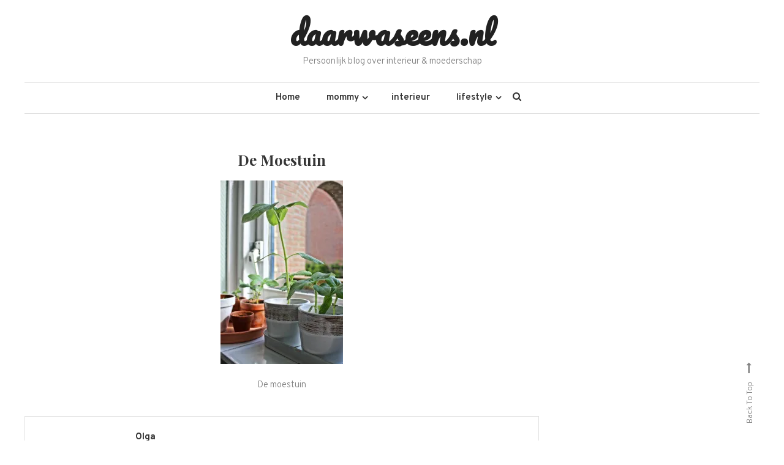

--- FILE ---
content_type: text/html; charset=UTF-8
request_url: http://daarwaseens.nl/2019/05/de-moestuin-deel-2/img_9790-2/
body_size: 9366
content:
<!doctype html>
<html lang="nl-NL">
<head>
	<meta charset="UTF-8">
	<meta name="viewport" content="width=device-width, initial-scale=1">
	<link rel="profile" href="http://gmpg.org/xfn/11">

	<meta name='robots' content='index, follow, max-image-preview:large, max-snippet:-1, max-video-preview:-1' />

	<!-- This site is optimized with the Yoast SEO plugin v22.6 - https://yoast.com/wordpress/plugins/seo/ -->
	<title>De moestuin &#8226; daarwaseens.nl</title>
	<link rel="canonical" href="http://daarwaseens.nl/2019/05/de-moestuin-deel-2/img_9790-2/" />
	<meta property="og:locale" content="nl_NL" />
	<meta property="og:type" content="article" />
	<meta property="og:title" content="De moestuin &#8226; daarwaseens.nl" />
	<meta property="og:description" content="De moestuin" />
	<meta property="og:url" content="http://daarwaseens.nl/2019/05/de-moestuin-deel-2/img_9790-2/" />
	<meta property="og:site_name" content="daarwaseens.nl" />
	<meta property="article:publisher" content="https://www.facebook.com/daarwaseensnl/" />
	<meta property="article:modified_time" content="2019-05-03T16:03:30+00:00" />
	<meta property="og:image" content="http://daarwaseens.nl/2019/05/de-moestuin-deel-2/img_9790-2" />
	<meta property="og:image:width" content="1728" />
	<meta property="og:image:height" content="2592" />
	<meta property="og:image:type" content="image/jpeg" />
	<meta name="twitter:card" content="summary_large_image" />
	<meta name="twitter:site" content="@daarwaseens" />
	<script type="application/ld+json" class="yoast-schema-graph">{"@context":"https://schema.org","@graph":[{"@type":"WebPage","@id":"http://daarwaseens.nl/2019/05/de-moestuin-deel-2/img_9790-2/","url":"http://daarwaseens.nl/2019/05/de-moestuin-deel-2/img_9790-2/","name":"De moestuin &#8226; daarwaseens.nl","isPartOf":{"@id":"http://daarwaseens.nl/#website"},"primaryImageOfPage":{"@id":"http://daarwaseens.nl/2019/05/de-moestuin-deel-2/img_9790-2/#primaryimage"},"image":{"@id":"http://daarwaseens.nl/2019/05/de-moestuin-deel-2/img_9790-2/#primaryimage"},"thumbnailUrl":"https://i0.wp.com/daarwaseens.nl/wp-content/uploads/2019/04/IMG_9790-2.jpg?fit=1728%2C2592","datePublished":"2019-05-03T16:02:45+00:00","dateModified":"2019-05-03T16:03:30+00:00","breadcrumb":{"@id":"http://daarwaseens.nl/2019/05/de-moestuin-deel-2/img_9790-2/#breadcrumb"},"inLanguage":"nl-NL","potentialAction":[{"@type":"ReadAction","target":["http://daarwaseens.nl/2019/05/de-moestuin-deel-2/img_9790-2/"]}]},{"@type":"ImageObject","inLanguage":"nl-NL","@id":"http://daarwaseens.nl/2019/05/de-moestuin-deel-2/img_9790-2/#primaryimage","url":"https://i0.wp.com/daarwaseens.nl/wp-content/uploads/2019/04/IMG_9790-2.jpg?fit=1728%2C2592","contentUrl":"https://i0.wp.com/daarwaseens.nl/wp-content/uploads/2019/04/IMG_9790-2.jpg?fit=1728%2C2592"},{"@type":"BreadcrumbList","@id":"http://daarwaseens.nl/2019/05/de-moestuin-deel-2/img_9790-2/#breadcrumb","itemListElement":[{"@type":"ListItem","position":1,"name":"Home","item":"http://daarwaseens.nl/"},{"@type":"ListItem","position":2,"name":"De moestuin, deel 2","item":"http://daarwaseens.nl/2019/05/de-moestuin-deel-2/"},{"@type":"ListItem","position":3,"name":"De moestuin"}]},{"@type":"WebSite","@id":"http://daarwaseens.nl/#website","url":"http://daarwaseens.nl/","name":"daarwaseens.nl","description":"Persoonlijk blog over interieur &amp; moederschap","publisher":{"@id":"http://daarwaseens.nl/#organization"},"potentialAction":[{"@type":"SearchAction","target":{"@type":"EntryPoint","urlTemplate":"http://daarwaseens.nl/?s={search_term_string}"},"query-input":"required name=search_term_string"}],"inLanguage":"nl-NL"},{"@type":"Organization","@id":"http://daarwaseens.nl/#organization","name":"daarwaseens.nl","url":"http://daarwaseens.nl/","logo":{"@type":"ImageObject","inLanguage":"nl-NL","@id":"http://daarwaseens.nl/#/schema/logo/image/","url":"https://i0.wp.com/daarwaseens.nl/wp-content/uploads/2015/11/header.png?fit=393%2C197","contentUrl":"https://i0.wp.com/daarwaseens.nl/wp-content/uploads/2015/11/header.png?fit=393%2C197","width":393,"height":197,"caption":"daarwaseens.nl"},"image":{"@id":"http://daarwaseens.nl/#/schema/logo/image/"},"sameAs":["https://www.facebook.com/daarwaseensnl/","https://x.com/daarwaseens","https://www.instagram.com/daarwaseens/"]}]}</script>
	<!-- / Yoast SEO plugin. -->


<link rel='dns-prefetch' href='//stats.wp.com' />
<link rel='dns-prefetch' href='//fonts.googleapis.com' />
<link rel='dns-prefetch' href='//v0.wordpress.com' />
<link rel='dns-prefetch' href='//i0.wp.com' />
<link rel="alternate" type="application/rss+xml" title="daarwaseens.nl &raquo; feed" href="http://daarwaseens.nl/feed/" />
<link rel="alternate" type="application/rss+xml" title="daarwaseens.nl &raquo; reactiesfeed" href="http://daarwaseens.nl/comments/feed/" />
<link rel="alternate" type="application/rss+xml" title="daarwaseens.nl &raquo; De moestuin reactiesfeed" href="http://daarwaseens.nl/2019/05/de-moestuin-deel-2/img_9790-2/feed/" />
		<!-- This site uses the Google Analytics by ExactMetrics plugin v7.20.1 - Using Analytics tracking - https://www.exactmetrics.com/ -->
		<!-- Opmerking: ExactMetrics is momenteel niet geconfigureerd op deze site. De site eigenaar moet authenticeren met Google Analytics in de ExactMetrics instellingen scherm. -->
					<!-- No tracking code set -->
				<!-- / Google Analytics by ExactMetrics -->
		<script type="text/javascript">
window._wpemojiSettings = {"baseUrl":"https:\/\/s.w.org\/images\/core\/emoji\/14.0.0\/72x72\/","ext":".png","svgUrl":"https:\/\/s.w.org\/images\/core\/emoji\/14.0.0\/svg\/","svgExt":".svg","source":{"concatemoji":"http:\/\/daarwaseens.nl\/wp-includes\/js\/wp-emoji-release.min.js?ver=6.3.7"}};
/*! This file is auto-generated */
!function(i,n){var o,s,e;function c(e){try{var t={supportTests:e,timestamp:(new Date).valueOf()};sessionStorage.setItem(o,JSON.stringify(t))}catch(e){}}function p(e,t,n){e.clearRect(0,0,e.canvas.width,e.canvas.height),e.fillText(t,0,0);var t=new Uint32Array(e.getImageData(0,0,e.canvas.width,e.canvas.height).data),r=(e.clearRect(0,0,e.canvas.width,e.canvas.height),e.fillText(n,0,0),new Uint32Array(e.getImageData(0,0,e.canvas.width,e.canvas.height).data));return t.every(function(e,t){return e===r[t]})}function u(e,t,n){switch(t){case"flag":return n(e,"\ud83c\udff3\ufe0f\u200d\u26a7\ufe0f","\ud83c\udff3\ufe0f\u200b\u26a7\ufe0f")?!1:!n(e,"\ud83c\uddfa\ud83c\uddf3","\ud83c\uddfa\u200b\ud83c\uddf3")&&!n(e,"\ud83c\udff4\udb40\udc67\udb40\udc62\udb40\udc65\udb40\udc6e\udb40\udc67\udb40\udc7f","\ud83c\udff4\u200b\udb40\udc67\u200b\udb40\udc62\u200b\udb40\udc65\u200b\udb40\udc6e\u200b\udb40\udc67\u200b\udb40\udc7f");case"emoji":return!n(e,"\ud83e\udef1\ud83c\udffb\u200d\ud83e\udef2\ud83c\udfff","\ud83e\udef1\ud83c\udffb\u200b\ud83e\udef2\ud83c\udfff")}return!1}function f(e,t,n){var r="undefined"!=typeof WorkerGlobalScope&&self instanceof WorkerGlobalScope?new OffscreenCanvas(300,150):i.createElement("canvas"),a=r.getContext("2d",{willReadFrequently:!0}),o=(a.textBaseline="top",a.font="600 32px Arial",{});return e.forEach(function(e){o[e]=t(a,e,n)}),o}function t(e){var t=i.createElement("script");t.src=e,t.defer=!0,i.head.appendChild(t)}"undefined"!=typeof Promise&&(o="wpEmojiSettingsSupports",s=["flag","emoji"],n.supports={everything:!0,everythingExceptFlag:!0},e=new Promise(function(e){i.addEventListener("DOMContentLoaded",e,{once:!0})}),new Promise(function(t){var n=function(){try{var e=JSON.parse(sessionStorage.getItem(o));if("object"==typeof e&&"number"==typeof e.timestamp&&(new Date).valueOf()<e.timestamp+604800&&"object"==typeof e.supportTests)return e.supportTests}catch(e){}return null}();if(!n){if("undefined"!=typeof Worker&&"undefined"!=typeof OffscreenCanvas&&"undefined"!=typeof URL&&URL.createObjectURL&&"undefined"!=typeof Blob)try{var e="postMessage("+f.toString()+"("+[JSON.stringify(s),u.toString(),p.toString()].join(",")+"));",r=new Blob([e],{type:"text/javascript"}),a=new Worker(URL.createObjectURL(r),{name:"wpTestEmojiSupports"});return void(a.onmessage=function(e){c(n=e.data),a.terminate(),t(n)})}catch(e){}c(n=f(s,u,p))}t(n)}).then(function(e){for(var t in e)n.supports[t]=e[t],n.supports.everything=n.supports.everything&&n.supports[t],"flag"!==t&&(n.supports.everythingExceptFlag=n.supports.everythingExceptFlag&&n.supports[t]);n.supports.everythingExceptFlag=n.supports.everythingExceptFlag&&!n.supports.flag,n.DOMReady=!1,n.readyCallback=function(){n.DOMReady=!0}}).then(function(){return e}).then(function(){var e;n.supports.everything||(n.readyCallback(),(e=n.source||{}).concatemoji?t(e.concatemoji):e.wpemoji&&e.twemoji&&(t(e.twemoji),t(e.wpemoji)))}))}((window,document),window._wpemojiSettings);
</script>
<style type="text/css">
img.wp-smiley,
img.emoji {
	display: inline !important;
	border: none !important;
	box-shadow: none !important;
	height: 1em !important;
	width: 1em !important;
	margin: 0 0.07em !important;
	vertical-align: -0.1em !important;
	background: none !important;
	padding: 0 !important;
}
</style>
	<link rel='stylesheet' id='wp-block-library-css' href='http://daarwaseens.nl/wp-includes/css/dist/block-library/style.min.css?ver=6.3.7' type='text/css' media='all' />
<style id='wp-block-library-inline-css' type='text/css'>
.has-text-align-justify{text-align:justify;}
</style>
<link rel='stylesheet' id='mediaelement-css' href='http://daarwaseens.nl/wp-includes/js/mediaelement/mediaelementplayer-legacy.min.css?ver=4.2.17' type='text/css' media='all' />
<link rel='stylesheet' id='wp-mediaelement-css' href='http://daarwaseens.nl/wp-includes/js/mediaelement/wp-mediaelement.min.css?ver=6.3.7' type='text/css' media='all' />
<style id='jetpack-sharing-buttons-style-inline-css' type='text/css'>
.jetpack-sharing-buttons__services-list{display:flex;flex-direction:row;flex-wrap:wrap;gap:0;list-style-type:none;margin:5px;padding:0}.jetpack-sharing-buttons__services-list.has-small-icon-size{font-size:12px}.jetpack-sharing-buttons__services-list.has-normal-icon-size{font-size:16px}.jetpack-sharing-buttons__services-list.has-large-icon-size{font-size:24px}.jetpack-sharing-buttons__services-list.has-huge-icon-size{font-size:36px}@media print{.jetpack-sharing-buttons__services-list{display:none!important}}.editor-styles-wrapper .wp-block-jetpack-sharing-buttons{gap:0;padding-inline-start:0}ul.jetpack-sharing-buttons__services-list.has-background{padding:1.25em 2.375em}
</style>
<style id='classic-theme-styles-inline-css' type='text/css'>
/*! This file is auto-generated */
.wp-block-button__link{color:#fff;background-color:#32373c;border-radius:9999px;box-shadow:none;text-decoration:none;padding:calc(.667em + 2px) calc(1.333em + 2px);font-size:1.125em}.wp-block-file__button{background:#32373c;color:#fff;text-decoration:none}
</style>
<style id='global-styles-inline-css' type='text/css'>
body{--wp--preset--color--black: #000000;--wp--preset--color--cyan-bluish-gray: #abb8c3;--wp--preset--color--white: #ffffff;--wp--preset--color--pale-pink: #f78da7;--wp--preset--color--vivid-red: #cf2e2e;--wp--preset--color--luminous-vivid-orange: #ff6900;--wp--preset--color--luminous-vivid-amber: #fcb900;--wp--preset--color--light-green-cyan: #7bdcb5;--wp--preset--color--vivid-green-cyan: #00d084;--wp--preset--color--pale-cyan-blue: #8ed1fc;--wp--preset--color--vivid-cyan-blue: #0693e3;--wp--preset--color--vivid-purple: #9b51e0;--wp--preset--gradient--vivid-cyan-blue-to-vivid-purple: linear-gradient(135deg,rgba(6,147,227,1) 0%,rgb(155,81,224) 100%);--wp--preset--gradient--light-green-cyan-to-vivid-green-cyan: linear-gradient(135deg,rgb(122,220,180) 0%,rgb(0,208,130) 100%);--wp--preset--gradient--luminous-vivid-amber-to-luminous-vivid-orange: linear-gradient(135deg,rgba(252,185,0,1) 0%,rgba(255,105,0,1) 100%);--wp--preset--gradient--luminous-vivid-orange-to-vivid-red: linear-gradient(135deg,rgba(255,105,0,1) 0%,rgb(207,46,46) 100%);--wp--preset--gradient--very-light-gray-to-cyan-bluish-gray: linear-gradient(135deg,rgb(238,238,238) 0%,rgb(169,184,195) 100%);--wp--preset--gradient--cool-to-warm-spectrum: linear-gradient(135deg,rgb(74,234,220) 0%,rgb(151,120,209) 20%,rgb(207,42,186) 40%,rgb(238,44,130) 60%,rgb(251,105,98) 80%,rgb(254,248,76) 100%);--wp--preset--gradient--blush-light-purple: linear-gradient(135deg,rgb(255,206,236) 0%,rgb(152,150,240) 100%);--wp--preset--gradient--blush-bordeaux: linear-gradient(135deg,rgb(254,205,165) 0%,rgb(254,45,45) 50%,rgb(107,0,62) 100%);--wp--preset--gradient--luminous-dusk: linear-gradient(135deg,rgb(255,203,112) 0%,rgb(199,81,192) 50%,rgb(65,88,208) 100%);--wp--preset--gradient--pale-ocean: linear-gradient(135deg,rgb(255,245,203) 0%,rgb(182,227,212) 50%,rgb(51,167,181) 100%);--wp--preset--gradient--electric-grass: linear-gradient(135deg,rgb(202,248,128) 0%,rgb(113,206,126) 100%);--wp--preset--gradient--midnight: linear-gradient(135deg,rgb(2,3,129) 0%,rgb(40,116,252) 100%);--wp--preset--font-size--small: 13px;--wp--preset--font-size--medium: 20px;--wp--preset--font-size--large: 36px;--wp--preset--font-size--x-large: 42px;--wp--preset--spacing--20: 0.44rem;--wp--preset--spacing--30: 0.67rem;--wp--preset--spacing--40: 1rem;--wp--preset--spacing--50: 1.5rem;--wp--preset--spacing--60: 2.25rem;--wp--preset--spacing--70: 3.38rem;--wp--preset--spacing--80: 5.06rem;--wp--preset--shadow--natural: 6px 6px 9px rgba(0, 0, 0, 0.2);--wp--preset--shadow--deep: 12px 12px 50px rgba(0, 0, 0, 0.4);--wp--preset--shadow--sharp: 6px 6px 0px rgba(0, 0, 0, 0.2);--wp--preset--shadow--outlined: 6px 6px 0px -3px rgba(255, 255, 255, 1), 6px 6px rgba(0, 0, 0, 1);--wp--preset--shadow--crisp: 6px 6px 0px rgba(0, 0, 0, 1);}:where(.is-layout-flex){gap: 0.5em;}:where(.is-layout-grid){gap: 0.5em;}body .is-layout-flow > .alignleft{float: left;margin-inline-start: 0;margin-inline-end: 2em;}body .is-layout-flow > .alignright{float: right;margin-inline-start: 2em;margin-inline-end: 0;}body .is-layout-flow > .aligncenter{margin-left: auto !important;margin-right: auto !important;}body .is-layout-constrained > .alignleft{float: left;margin-inline-start: 0;margin-inline-end: 2em;}body .is-layout-constrained > .alignright{float: right;margin-inline-start: 2em;margin-inline-end: 0;}body .is-layout-constrained > .aligncenter{margin-left: auto !important;margin-right: auto !important;}body .is-layout-constrained > :where(:not(.alignleft):not(.alignright):not(.alignfull)){max-width: var(--wp--style--global--content-size);margin-left: auto !important;margin-right: auto !important;}body .is-layout-constrained > .alignwide{max-width: var(--wp--style--global--wide-size);}body .is-layout-flex{display: flex;}body .is-layout-flex{flex-wrap: wrap;align-items: center;}body .is-layout-flex > *{margin: 0;}body .is-layout-grid{display: grid;}body .is-layout-grid > *{margin: 0;}:where(.wp-block-columns.is-layout-flex){gap: 2em;}:where(.wp-block-columns.is-layout-grid){gap: 2em;}:where(.wp-block-post-template.is-layout-flex){gap: 1.25em;}:where(.wp-block-post-template.is-layout-grid){gap: 1.25em;}.has-black-color{color: var(--wp--preset--color--black) !important;}.has-cyan-bluish-gray-color{color: var(--wp--preset--color--cyan-bluish-gray) !important;}.has-white-color{color: var(--wp--preset--color--white) !important;}.has-pale-pink-color{color: var(--wp--preset--color--pale-pink) !important;}.has-vivid-red-color{color: var(--wp--preset--color--vivid-red) !important;}.has-luminous-vivid-orange-color{color: var(--wp--preset--color--luminous-vivid-orange) !important;}.has-luminous-vivid-amber-color{color: var(--wp--preset--color--luminous-vivid-amber) !important;}.has-light-green-cyan-color{color: var(--wp--preset--color--light-green-cyan) !important;}.has-vivid-green-cyan-color{color: var(--wp--preset--color--vivid-green-cyan) !important;}.has-pale-cyan-blue-color{color: var(--wp--preset--color--pale-cyan-blue) !important;}.has-vivid-cyan-blue-color{color: var(--wp--preset--color--vivid-cyan-blue) !important;}.has-vivid-purple-color{color: var(--wp--preset--color--vivid-purple) !important;}.has-black-background-color{background-color: var(--wp--preset--color--black) !important;}.has-cyan-bluish-gray-background-color{background-color: var(--wp--preset--color--cyan-bluish-gray) !important;}.has-white-background-color{background-color: var(--wp--preset--color--white) !important;}.has-pale-pink-background-color{background-color: var(--wp--preset--color--pale-pink) !important;}.has-vivid-red-background-color{background-color: var(--wp--preset--color--vivid-red) !important;}.has-luminous-vivid-orange-background-color{background-color: var(--wp--preset--color--luminous-vivid-orange) !important;}.has-luminous-vivid-amber-background-color{background-color: var(--wp--preset--color--luminous-vivid-amber) !important;}.has-light-green-cyan-background-color{background-color: var(--wp--preset--color--light-green-cyan) !important;}.has-vivid-green-cyan-background-color{background-color: var(--wp--preset--color--vivid-green-cyan) !important;}.has-pale-cyan-blue-background-color{background-color: var(--wp--preset--color--pale-cyan-blue) !important;}.has-vivid-cyan-blue-background-color{background-color: var(--wp--preset--color--vivid-cyan-blue) !important;}.has-vivid-purple-background-color{background-color: var(--wp--preset--color--vivid-purple) !important;}.has-black-border-color{border-color: var(--wp--preset--color--black) !important;}.has-cyan-bluish-gray-border-color{border-color: var(--wp--preset--color--cyan-bluish-gray) !important;}.has-white-border-color{border-color: var(--wp--preset--color--white) !important;}.has-pale-pink-border-color{border-color: var(--wp--preset--color--pale-pink) !important;}.has-vivid-red-border-color{border-color: var(--wp--preset--color--vivid-red) !important;}.has-luminous-vivid-orange-border-color{border-color: var(--wp--preset--color--luminous-vivid-orange) !important;}.has-luminous-vivid-amber-border-color{border-color: var(--wp--preset--color--luminous-vivid-amber) !important;}.has-light-green-cyan-border-color{border-color: var(--wp--preset--color--light-green-cyan) !important;}.has-vivid-green-cyan-border-color{border-color: var(--wp--preset--color--vivid-green-cyan) !important;}.has-pale-cyan-blue-border-color{border-color: var(--wp--preset--color--pale-cyan-blue) !important;}.has-vivid-cyan-blue-border-color{border-color: var(--wp--preset--color--vivid-cyan-blue) !important;}.has-vivid-purple-border-color{border-color: var(--wp--preset--color--vivid-purple) !important;}.has-vivid-cyan-blue-to-vivid-purple-gradient-background{background: var(--wp--preset--gradient--vivid-cyan-blue-to-vivid-purple) !important;}.has-light-green-cyan-to-vivid-green-cyan-gradient-background{background: var(--wp--preset--gradient--light-green-cyan-to-vivid-green-cyan) !important;}.has-luminous-vivid-amber-to-luminous-vivid-orange-gradient-background{background: var(--wp--preset--gradient--luminous-vivid-amber-to-luminous-vivid-orange) !important;}.has-luminous-vivid-orange-to-vivid-red-gradient-background{background: var(--wp--preset--gradient--luminous-vivid-orange-to-vivid-red) !important;}.has-very-light-gray-to-cyan-bluish-gray-gradient-background{background: var(--wp--preset--gradient--very-light-gray-to-cyan-bluish-gray) !important;}.has-cool-to-warm-spectrum-gradient-background{background: var(--wp--preset--gradient--cool-to-warm-spectrum) !important;}.has-blush-light-purple-gradient-background{background: var(--wp--preset--gradient--blush-light-purple) !important;}.has-blush-bordeaux-gradient-background{background: var(--wp--preset--gradient--blush-bordeaux) !important;}.has-luminous-dusk-gradient-background{background: var(--wp--preset--gradient--luminous-dusk) !important;}.has-pale-ocean-gradient-background{background: var(--wp--preset--gradient--pale-ocean) !important;}.has-electric-grass-gradient-background{background: var(--wp--preset--gradient--electric-grass) !important;}.has-midnight-gradient-background{background: var(--wp--preset--gradient--midnight) !important;}.has-small-font-size{font-size: var(--wp--preset--font-size--small) !important;}.has-medium-font-size{font-size: var(--wp--preset--font-size--medium) !important;}.has-large-font-size{font-size: var(--wp--preset--font-size--large) !important;}.has-x-large-font-size{font-size: var(--wp--preset--font-size--x-large) !important;}
.wp-block-navigation a:where(:not(.wp-element-button)){color: inherit;}
:where(.wp-block-post-template.is-layout-flex){gap: 1.25em;}:where(.wp-block-post-template.is-layout-grid){gap: 1.25em;}
:where(.wp-block-columns.is-layout-flex){gap: 2em;}:where(.wp-block-columns.is-layout-grid){gap: 2em;}
.wp-block-pullquote{font-size: 1.5em;line-height: 1.6;}
</style>
<link rel='stylesheet' id='bol.css-css' href='http://daarwaseens.nl/wp-content/plugins/bolcom-partnerprogramma-wordpress-plugin/resources/css/bol.css?ver=6.3.7' type='text/css' media='all' />
<link rel='stylesheet' id='wisdom-blog-fonts-css' href='https://fonts.googleapis.com/css?family=Playfair+Display%3A400%2C700%7COverpass%3A300%2C400%2C600%2C700%7CPacifico%3A400&#038;subset=latin%2Clatin-ext' type='text/css' media='all' />
<link rel='stylesheet' id='font-awesome-css' href='http://daarwaseens.nl/wp-content/themes/wisdom-blog/assets/library/font-awesome/css/font-awesome.min.css?ver=4.7.0' type='text/css' media='all' />
<link rel='stylesheet' id='animate-css' href='http://daarwaseens.nl/wp-content/themes/wisdom-blog/assets/library/animate/animate.min.css?ver=3.5.1' type='text/css' media='all' />
<link rel='stylesheet' id='wisdom-blog-style-css' href='http://daarwaseens.nl/wp-content/themes/wisdom-blog/style.css?ver=1.1.1' type='text/css' media='all' />
<style id='wisdom-blog-style-inline-css' type='text/css'>
.edit-link .post-edit-link,.reply .comment-reply-link,.widget_search .search-submit,.widget_search .search-submit,article.sticky:before,.widget_search .search-submit:hover{background:#27B6D4}
a,a:hover,a:focus,a:active,.entry-footer a:hover,.comment-author .fn .url:hover,.commentmetadata .comment-edit-link,#cancel-comment-reply-link,#cancel-comment-reply-link:before,.logged-in-as a,.widget a:hover,.widget a:hover::before,.widget li:hover::before,.banner-btn a:hover,.entry-title a:hover,.entry-title a:hover,.cat-links a:hover,.wisdom_blog_latest_posts .cv-post-title a:hover{color:#27B6D4}
widget_search .search-submit,.widget_search .search-submit:hover{border-color:#27B6D4}
</style>
<link rel='stylesheet' id='wisdom-blog-responsive-style-css' href='http://daarwaseens.nl/wp-content/themes/wisdom-blog/assets/css/cv-responsive.css?ver=1.1.1' type='text/css' media='all' />
<link rel='stylesheet' id='jetpack_css-css' href='http://daarwaseens.nl/wp-content/plugins/jetpack/css/jetpack.css?ver=13.3.2' type='text/css' media='all' />
<script type='text/javascript' src='http://daarwaseens.nl/wp-includes/js/jquery/jquery.min.js?ver=3.7.0' id='jquery-core-js'></script>
<script type='text/javascript' src='http://daarwaseens.nl/wp-includes/js/jquery/jquery-migrate.min.js?ver=3.4.1' id='jquery-migrate-js'></script>
<script type='text/javascript' src='http://daarwaseens.nl/wp-content/plugins/bolcom-partnerprogramma-wordpress-plugin/resources/js/bol-partner-frontend.js?ver=6.3.7' id='bol-frontend-script-js'></script>
<link rel="https://api.w.org/" href="http://daarwaseens.nl/wp-json/" /><link rel="alternate" type="application/json" href="http://daarwaseens.nl/wp-json/wp/v2/media/14309" /><link rel="EditURI" type="application/rsd+xml" title="RSD" href="http://daarwaseens.nl/xmlrpc.php?rsd" />
<meta name="generator" content="WordPress 6.3.7" />
<link rel='shortlink' href='https://wp.me/a2a0cC-3IN' />
<link rel="alternate" type="application/json+oembed" href="http://daarwaseens.nl/wp-json/oembed/1.0/embed?url=http%3A%2F%2Fdaarwaseens.nl%2F2019%2F05%2Fde-moestuin-deel-2%2Fimg_9790-2%2F" />
<link rel="alternate" type="text/xml+oembed" href="http://daarwaseens.nl/wp-json/oembed/1.0/embed?url=http%3A%2F%2Fdaarwaseens.nl%2F2019%2F05%2Fde-moestuin-deel-2%2Fimg_9790-2%2F&#038;format=xml" />
<script type="text/javascript">var bol_partner_plugin_base = "http://daarwaseens.nl/wp-content/plugins/bolcom-partnerprogramma-wordpress-plugin";</script><script type="text/javascript">    var bol_partner_plugin_base = "http://daarwaseens.nl/wp-content/plugins/bolcom-partnerprogramma-wordpress-plugin";</script>	<style>img#wpstats{display:none}</style>
		</head>

<body class="attachment attachment-template-default single single-attachment postid-14309 attachmentid-14309 attachment-jpeg right-sidebar fullwidth-layout">
<div id="page" class="site">
	<a class="skip-link screen-reader-text" href="#content">Skip to content</a>
	
	<header id="masthead" class="site-header">
		<div class="cv-container">
			<div class="site-branding">
							<p class="site-title"><a href="http://daarwaseens.nl/" rel="home">daarwaseens.nl</a></p>
								<p class="site-description">Persoonlijk blog over interieur &amp; moederschap</p>
						</div><!-- .site-branding -->

			<div id="stickyNav" class="cv-menu-wrapper">
	            <div class="menu-toggle cv-hide"><a href="javascript:void(0);"><i class="fa fa-bars"></i></a></div>
				<nav id="site-navigation" class="main-navigation">
					<div class="menu-menu-container"><ul id="primary-menu" class="menu"><li id="menu-item-9180" class="menu-item menu-item-type-custom menu-item-object-custom menu-item-home menu-item-9180"><a href="http://daarwaseens.nl/">Home</a></li>
<li id="menu-item-9193" class="menu-item menu-item-type-taxonomy menu-item-object-category menu-item-has-children menu-item-9193"><a href="http://daarwaseens.nl/category/mommy/">mommy</a>
<ul class="sub-menu">
	<li id="menu-item-11845" class="menu-item menu-item-type-taxonomy menu-item-object-category menu-item-11845"><a href="http://daarwaseens.nl/category/mommy/zwanger/">zwanger</a></li>
	<li id="menu-item-11832" class="menu-item menu-item-type-taxonomy menu-item-object-category menu-item-11832"><a href="http://daarwaseens.nl/category/mommy/baby/">baby</a></li>
	<li id="menu-item-11843" class="menu-item menu-item-type-taxonomy menu-item-object-category menu-item-11843"><a href="http://daarwaseens.nl/category/mommy/moederschap/">moederschap</a></li>
	<li id="menu-item-11844" class="menu-item menu-item-type-taxonomy menu-item-object-category menu-item-11844"><a href="http://daarwaseens.nl/category/mommy/voor-je-kind/">voor je kind</a></li>
</ul>
</li>
<li id="menu-item-11830" class="menu-item menu-item-type-taxonomy menu-item-object-category menu-item-11830"><a href="http://daarwaseens.nl/category/lifestyle/interieur/">interieur</a></li>
<li id="menu-item-9196" class="menu-item menu-item-type-taxonomy menu-item-object-category menu-item-has-children menu-item-9196"><a href="http://daarwaseens.nl/category/lifestyle/">lifestyle</a>
<ul class="sub-menu">
	<li id="menu-item-11828" class="menu-item menu-item-type-taxonomy menu-item-object-category menu-item-11828"><a href="http://daarwaseens.nl/category/lifestyle/boek-film-muziek/">boek film muziek</a></li>
	<li id="menu-item-11829" class="menu-item menu-item-type-taxonomy menu-item-object-category menu-item-11829"><a href="http://daarwaseens.nl/category/lifestyle/blogs-en-tags/">blogs en tags</a></li>
	<li id="menu-item-9198" class="menu-item menu-item-type-taxonomy menu-item-object-category menu-item-has-children menu-item-9198"><a href="http://daarwaseens.nl/category/food/">food</a>
	<ul class="sub-menu">
		<li id="menu-item-11835" class="menu-item menu-item-type-taxonomy menu-item-object-category menu-item-11835"><a href="http://daarwaseens.nl/category/food/koude-gerechten/">koude gerechten</a></li>
		<li id="menu-item-11836" class="menu-item menu-item-type-taxonomy menu-item-object-category menu-item-11836"><a href="http://daarwaseens.nl/category/food/warme-gerechten/">warme gerechten</a></li>
		<li id="menu-item-11837" class="menu-item menu-item-type-taxonomy menu-item-object-category menu-item-11837"><a href="http://daarwaseens.nl/category/food/zoet/">zoet</a></li>
		<li id="menu-item-11846" class="menu-item menu-item-type-taxonomy menu-item-object-category menu-item-11846"><a href="http://daarwaseens.nl/category/food/hartig/">hartig</a></li>
	</ul>
</li>
	<li id="menu-item-11831" class="menu-item menu-item-type-taxonomy menu-item-object-category menu-item-11831"><a href="http://daarwaseens.nl/category/lifestyle/fotos/">fotografie</a></li>
	<li id="menu-item-11841" class="menu-item menu-item-type-taxonomy menu-item-object-category menu-item-11841"><a href="http://daarwaseens.nl/category/lifestyle/persoonlijk/">persoonlijk</a></li>
	<li id="menu-item-11840" class="menu-item menu-item-type-taxonomy menu-item-object-category menu-item-11840"><a href="http://daarwaseens.nl/category/lifestyle/overzicht-en-terugblik/">overzicht en terugblik</a></li>
	<li id="menu-item-11838" class="menu-item menu-item-type-taxonomy menu-item-object-category menu-item-11838"><a href="http://daarwaseens.nl/category/lifestyle/mode-shoppen-en-wishlist/">mode shoppen wishlist</a></li>
	<li id="menu-item-11827" class="menu-item menu-item-type-taxonomy menu-item-object-category menu-item-11827"><a href="http://daarwaseens.nl/category/lifestyle/overig/">overig</a></li>
	<li id="menu-item-13665" class="menu-item menu-item-type-taxonomy menu-item-object-category menu-item-13665"><a href="http://daarwaseens.nl/category/lifestyle/samenwerking/">samenwerking</a></li>
</ul>
</li>
</ul></div>					<div class="menu-toggle-off" data-focus=".cv-menu-wrapper .menu-toggle"><a href="javascript:void(0);"><i class="fa fa-times"></i></a></div>
				</nav><!-- #site-navigation -->
				<div class="cv-menu-extra-wrap">
										<div class="cv-menu-search">
						<div class="cv-search-icon"><a href="javascript:void(0);"><i class="fa fa-search"></i></a></div>
						<div class="cv-form-wrap">
							<div class="cv-form-close" data-focus="cv-menu-search .cv-search-icon"><a href="javascript:void(0);"><i class="fa fa-close"></i></a></div>
							<form role="search" method="get" class="search-form" action="http://daarwaseens.nl/">
				<label>
					<span class="screen-reader-text">Zoeken naar:</span>
					<input type="search" class="search-field" placeholder="Zoeken &hellip;" value="" name="s" />
				</label>
				<input type="submit" class="search-submit" value="Zoeken" />
			</form>						</div>
					</div>
									</div><!-- .menu-extra-wrap -->
			</div><!-- .cv-menu-wrapper -->
		</div> <!-- cv-container -->
	</header><!-- #masthead -->

	<div id="content" class="site-content">
				<div class="cv-container">
			

	<div id="primary" class="content-area">
		<main id="main" class="site-main">

		
<article id="post-14309" class="no-thumbnail post-14309 attachment type-attachment status-inherit hentry">
	
	
	<header class="entry-header">
		<div class="entry-cat">
					</div>
		<h1 class="entry-title">De moestuin</h1>	</header><!-- .entry-header -->

	<div class="entry-content">
		<p class="attachment"><a href='https://i0.wp.com/daarwaseens.nl/wp-content/uploads/2019/04/IMG_9790-2.jpg'><img fetchpriority="high" width="200" height="300" src="https://i0.wp.com/daarwaseens.nl/wp-content/uploads/2019/04/IMG_9790-2.jpg?fit=200%2C300" class="attachment-medium size-medium" alt="De moestuin" decoding="async" srcset="https://i0.wp.com/daarwaseens.nl/wp-content/uploads/2019/04/IMG_9790-2.jpg?w=1728 1728w, https://i0.wp.com/daarwaseens.nl/wp-content/uploads/2019/04/IMG_9790-2.jpg?resize=200%2C300 200w, https://i0.wp.com/daarwaseens.nl/wp-content/uploads/2019/04/IMG_9790-2.jpg?resize=768%2C1152 768w, https://i0.wp.com/daarwaseens.nl/wp-content/uploads/2019/04/IMG_9790-2.jpg?resize=683%2C1024 683w, https://i0.wp.com/daarwaseens.nl/wp-content/uploads/2019/04/IMG_9790-2.jpg?resize=1080%2C1620 1080w, https://i0.wp.com/daarwaseens.nl/wp-content/uploads/2019/04/IMG_9790-2.jpg?w=1280 1280w" sizes="(max-width: 200px) 100vw, 200px" /></a></p>
<p>De moestuin</p>
	</div><!-- .entry-content -->

	<footer class="entry-footer">
			</footer><!-- .entry-footer -->
</article><!-- #post-14309 -->
        <div class="cv-author-box-wrapper clearfix">
            <div class="author-avatar">
                <a class="author-image" href="http://daarwaseens.nl/author/admin/">
                                    </a>
            </div><!-- .author-avatar -->

            <div class="author-desc-wrapper">                
                <a class="author-title" href="http://daarwaseens.nl/author/admin/">Olga</a>
                <div class="author-description"></div>
                <div class="author-social">
                                    </div><!-- .author-social -->
                                    <a href="http://www.daarwaseens.nl" target="_blank" class="admin-dec">http://www.daarwaseens.nl</a>
                            </div><!-- .author-desc-wrapper-->
        </div><!-- .cv-author-box-wrapper -->

	<nav class="navigation post-navigation" aria-label="Berichten">
		<h2 class="screen-reader-text">Bericht navigatie</h2>
		<div class="nav-links"><div class="nav-previous"><a href="http://daarwaseens.nl/2019/05/de-moestuin-deel-2/" rel="prev">De moestuin, deel 2</a></div></div>
	</nav>
<div id="comments" class="comments-area">

		<div id="respond" class="comment-respond">
		<h3 id="reply-title" class="comment-reply-title">Geef een reactie</h3><form action="http://daarwaseens.nl/wp-comments-post.php" method="post" id="commentform" class="comment-form" novalidate><p class="comment-notes"><span id="email-notes">Het e-mailadres wordt niet gepubliceerd.</span> <span class="required-field-message">Vereiste velden zijn gemarkeerd met <span class="required">*</span></span></p><p class="comment-form-comment"><label for="comment">Reactie <span class="required">*</span></label> <textarea id="comment" name="comment" cols="45" rows="8" maxlength="65525" required></textarea></p><p class="comment-form-author"><label for="author">Naam <span class="required">*</span></label> <input id="author" name="author" type="text" value="" size="30" maxlength="245" autocomplete="name" required /></p>
<p class="comment-form-email"><label for="email">E-mail <span class="required">*</span></label> <input id="email" name="email" type="email" value="" size="30" maxlength="100" aria-describedby="email-notes" autocomplete="email" required /></p>
<p class="comment-form-url"><label for="url">Site</label> <input id="url" name="url" type="url" value="" size="30" maxlength="200" autocomplete="url" /></p>
<p class="comment-form-cookies-consent"><input id="wp-comment-cookies-consent" name="wp-comment-cookies-consent" type="checkbox" value="yes" /> <label for="wp-comment-cookies-consent">Mijn naam, e-mail en site bewaren in deze browser voor de volgende keer wanneer ik een reactie plaats.</label></p>
<p class="form-submit"><input name="submit" type="submit" id="submit" class="submit" value="Reactie plaatsen" /> <input type='hidden' name='comment_post_ID' value='14309' id='comment_post_ID' />
<input type='hidden' name='comment_parent' id='comment_parent' value='0' />
</p><p style="display: none;"><input type="hidden" id="akismet_comment_nonce" name="akismet_comment_nonce" value="b92a0c9726" /></p><p style="display: none !important;" class="akismet-fields-container" data-prefix="ak_"><label>&#916;<textarea name="ak_hp_textarea" cols="45" rows="8" maxlength="100"></textarea></label><input type="hidden" id="ak_js_1" name="ak_js" value="90"/><script>document.getElementById( "ak_js_1" ).setAttribute( "value", ( new Date() ).getTime() );</script></p></form>	</div><!-- #respond -->
	<p class="akismet_comment_form_privacy_notice">Deze site gebruikt Akismet om spam te verminderen. <a href="https://akismet.com/privacy/" target="_blank" rel="nofollow noopener">Bekijk hoe je reactie gegevens worden verwerkt</a>.</p>
</div><!-- #comments -->

		</main><!-- #main -->
	</div><!-- #primary -->


		</div><!-- .cv-container -->
	</div><!-- #content -->

	<footer id="colophon" class="site-footer">
				<div class="cv-container">
			<div class="cv-footer-logo">
							</div><!-- .cv-footer-logo -->
			<div class="cv-footer-right-wrapper">
					<nav id="site-footer-navigation" class="footer-navigation">
											</nav><!-- #site-navigation -->
				<div class="cv-bottom-wrapper clearfix">
										<div class="site-info">
						<span class="cv-copyright-text">
							Wisdom Blog						</span>
						<span class="sep"> | </span>
							Theme: Wisdom Blog by <a href="https://codevibrant.com/">CodeVibrant</a>.					</div><!-- .site-info -->
				</div><!-- .cv-bottom-wrapper -->
			</div><!-- .cv-footer-right-wrapper -->
		</div> <!-- cv-container -->
	</footer><!-- #colophon -->
	<div id="cv-scrollup" class="animated arrow-hide">Back To Top</div>
</div><!-- #page -->

<script type='text/javascript' src='http://daarwaseens.nl/wp-content/plugins/jetpack/jetpack_vendor/automattic/jetpack-image-cdn/dist/image-cdn.js?minify=false&#038;ver=132249e245926ae3e188' id='jetpack-photon-js'></script>
<script type='text/javascript' src='http://daarwaseens.nl/wp-content/themes/wisdom-blog/assets/js/navigation.js?ver=20151215' id='wisdom-blog-navigation-js'></script>
<script type='text/javascript' src='http://daarwaseens.nl/wp-content/themes/wisdom-blog/assets/js/skip-link-focus-fix.js?ver=20151215' id='wisdom-blog-skip-link-focus-fix-js'></script>
<script type='text/javascript' src='http://daarwaseens.nl/wp-content/themes/wisdom-blog/assets/library/sticky-sidebar/theia-sticky-sidebar.min.js?ver=1.4.0' id='theia-sticky-sidebar-js'></script>
<script type='text/javascript' src='http://daarwaseens.nl/wp-content/themes/wisdom-blog/assets/library/sticky/jquery.sticky.js?ver=1.0.2' id='jquery-sticky-scripts-js'></script>
<script type='text/javascript' src='http://daarwaseens.nl/wp-content/themes/wisdom-blog/assets/library/sticky/sticky-setting.js?ver=1.1.1' id='jquery-sticky-setting-scripts-js'></script>
<script type='text/javascript' src='http://daarwaseens.nl/wp-content/themes/wisdom-blog/assets/library/wow/wow.min.js?ver=1.1.3' id='wow-scripts-js'></script>
<script type='text/javascript' src='http://daarwaseens.nl/wp-content/themes/wisdom-blog/assets/js/cv-custom-scripts.js?ver=1.1.1' id='wisdom-blog-custom-scripts-js'></script>
<script type='text/javascript' src='https://stats.wp.com/e-202606.js' id='jetpack-stats-js' data-wp-strategy='defer'></script>
<script id="jetpack-stats-js-after" type="text/javascript">
_stq = window._stq || [];
_stq.push([ "view", JSON.parse("{\"v\":\"ext\",\"blog\":\"31936734\",\"post\":\"14309\",\"tz\":\"0\",\"srv\":\"daarwaseens.nl\",\"j\":\"1:13.3.2\"}") ]);
_stq.push([ "clickTrackerInit", "31936734", "14309" ]);
</script>
<script defer type='text/javascript' src='http://daarwaseens.nl/wp-content/plugins/akismet/_inc/akismet-frontend.js?ver=1762991265' id='akismet-frontend-js'></script>

</body>
</html>
